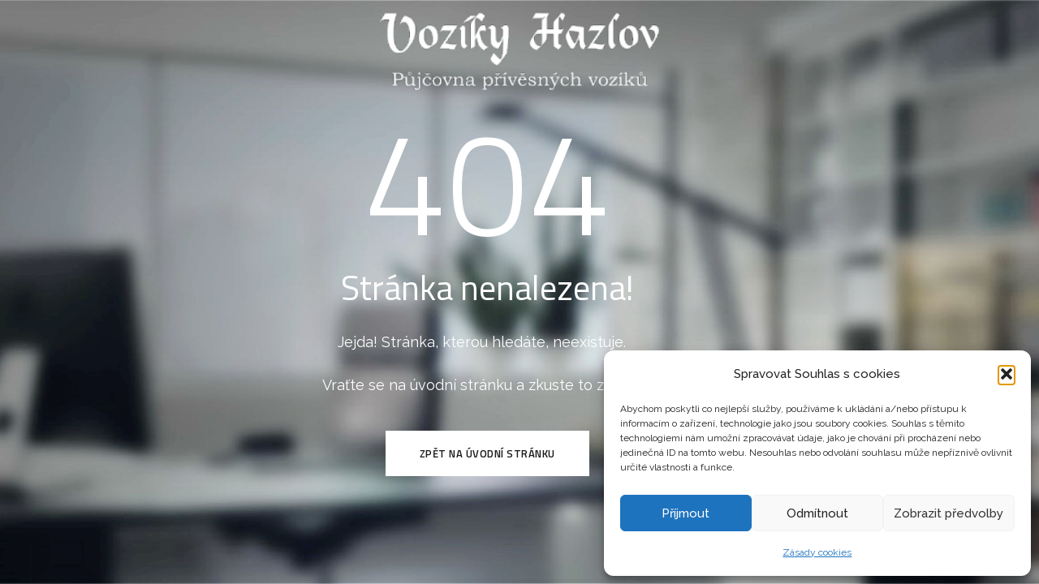

--- FILE ---
content_type: text/css
request_url: https://www.vozikyhazlov.cz/wp-content/uploads/elementor/css/post-4497.css?ver=1769820056
body_size: 574
content:
.elementor-4497 .elementor-element.elementor-element-f04c529 > .elementor-container > .elementor-column > .elementor-widget-wrap{align-content:center;align-items:center;}.elementor-4497 .elementor-element.elementor-element-f04c529:not(.elementor-motion-effects-element-type-background), .elementor-4497 .elementor-element.elementor-element-f04c529 > .elementor-motion-effects-container > .elementor-motion-effects-layer{background-image:url("https://www.vozikyhazlov.cz/wp-content/uploads/2022/04/drivespace-pozadi-slide.jpg");}.elementor-4497 .elementor-element.elementor-element-f04c529{transition:background 0.3s, border 0.3s, border-radius 0.3s, box-shadow 0.3s;}.elementor-4497 .elementor-element.elementor-element-f04c529 > .elementor-background-overlay{transition:background 0.3s, border-radius 0.3s, opacity 0.3s;}.elementor-4497 .elementor-element.elementor-element-3989021.elementor-column > .elementor-widget-wrap{justify-content:center;}body:not(.rtl) .elementor-4497 .elementor-element.elementor-element-def7b00{left:0px;}body.rtl .elementor-4497 .elementor-element.elementor-element-def7b00{right:0px;}.elementor-4497 .elementor-element.elementor-element-def7b00{top:0%;}.elementor-4497 .elementor-element.elementor-element-def7b00 .the-logo{text-align:center;}.elementor-4497 .elementor-element.elementor-element-def7b00 .the-logo img{width:344px;}.elementor-widget-heading .elementor-heading-title{font-family:var( --e-global-typography-primary-font-family ), Sans-serif;font-weight:var( --e-global-typography-primary-font-weight );color:var( --e-global-color-primary );}.elementor-4497 .elementor-element.elementor-element-4c80275 > .elementor-widget-container{margin:0px 0px 20px 0px;}.elementor-4497 .elementor-element.elementor-element-4c80275{text-align:center;}.elementor-4497 .elementor-element.elementor-element-4c80275 .elementor-heading-title{font-size:180px;font-weight:200;color:#FFFFFF;}.elementor-4497 .elementor-element.elementor-element-70f1d62 > .elementor-widget-container{margin:0px 0px 30px 0px;}.elementor-4497 .elementor-element.elementor-element-70f1d62{text-align:center;}.elementor-4497 .elementor-element.elementor-element-70f1d62 .elementor-heading-title{font-size:42px;color:#FFFFFF;}.elementor-4497 .elementor-element.elementor-element-3f2e2ea{padding:0px 0px 40px 0px;}.elementor-widget-text-editor{font-family:var( --e-global-typography-text-font-family ), Sans-serif;font-weight:var( --e-global-typography-text-font-weight );color:var( --e-global-color-text );}.elementor-widget-text-editor.elementor-drop-cap-view-stacked .elementor-drop-cap{background-color:var( --e-global-color-primary );}.elementor-widget-text-editor.elementor-drop-cap-view-framed .elementor-drop-cap, .elementor-widget-text-editor.elementor-drop-cap-view-default .elementor-drop-cap{color:var( --e-global-color-primary );border-color:var( --e-global-color-primary );}.elementor-4497 .elementor-element.elementor-element-efa3754{text-align:center;font-size:18px;color:#FFFFFF;}@media(min-width:768px){.elementor-4497 .elementor-element.elementor-element-599fb24{width:30%;}.elementor-4497 .elementor-element.elementor-element-409f172{width:38.889%;}.elementor-4497 .elementor-element.elementor-element-1ff472f{width:30.775%;}}@media(max-width:767px){.elementor-4497 .elementor-element.elementor-element-4c80275 .elementor-heading-title{font-size:80px;}.elementor-4497 .elementor-element.elementor-element-70f1d62 .elementor-heading-title{font-size:34px;line-height:1.2em;}.elementor-4497 .elementor-element.elementor-element-efa3754{font-size:15px;}}